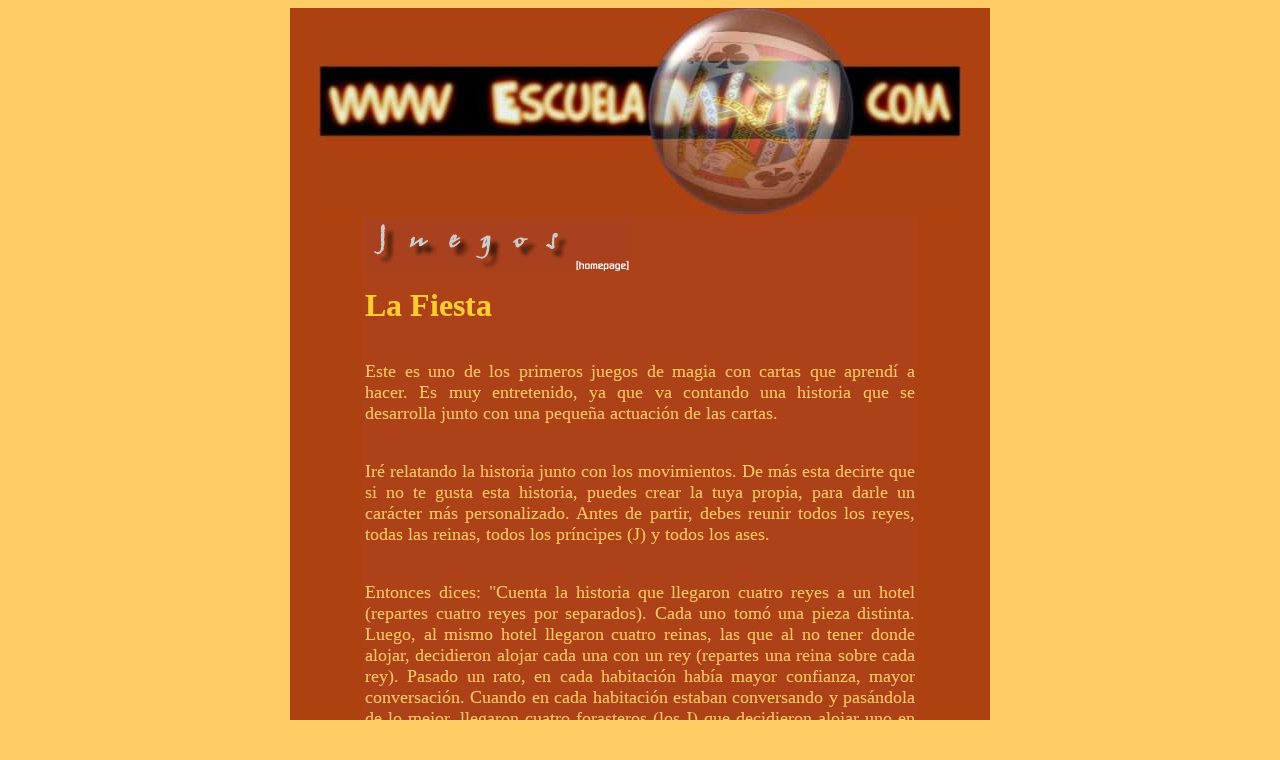

--- FILE ---
content_type: text/html
request_url: https://www.escuelamagica.com/reunion.htm
body_size: 2366
content:
<!DOCTYPE HTML PUBLIC "-//W3C//DTD HTML 4.0 Transitional//EN">
<HTML><HEAD><TITLE>Escuela  Magia Trucos Magia Ilusionismo Magos</TITLE>
<META http-equiv=Content-Type content="text/html; charset=iso-8859-1">
<META name="Keywords" content="escuela magia,trucos de magia,magia,mago,magos,trucos con cartas,bodas, bautizos, comuniones,organizacion de eventos,ilusionista,ilusionistas, juan tamariz, bodas, barcelona,sant cugat,magos profesionales,presitidigitadores,prestidigitador,profesionales de la magia,tamariz,cursos en sant cugat,escuela magica,escuelas magicas,magica">
<META name=Robots content=all>
<META name=Description  content="Aprende trucos de Magia o contrata un Mago. Foro de Magia en Español. Mago para bodas, bautizos y comuniones. Organización de eventos." >
<META name=Author content="Mariano Sosa">
<META name=Email content=mariano@escuelamagica.com>
<META name=Copyright content=escuelamagica>
<META http-equiv=Revisit-After content="10 days">
<META name=Distribution content=Global>
<META name=Rating content=General>
<META name=Language content=es></HEAD>
<BODY bgColor=#ffcc66>
<TABLE cellSpacing=0 cellPadding=0 width=700 align=center border=0>
  
  <TR>
    <TD bgColor=#ad4110 height=206>
      <DIV align=center><IMG height=206 alt="escuela magia mago" 
      src="images/photos.jpg" width=642></DIV></TD></TR></TABLE>
<TABLE cellSpacing=0 cellPadding=0 width=700 align=center border=0>
  
  <TR>
    <TD bgColor=#ad4110>
      <TABLE cellPadding=3 width="80%" align=center border=0>
        
        <TR>
          <TD bgColor=#ad4219>
            <P align=justify><FONT color=#ffcc66 size=+1><A 
            href="index.htm"><IMG height=52 alt="trucos de magia" 
            src="images/title_news.gif" width=266 border=0></A> </FONT> 
            <P align=justify><FONT color=#ffcc33 size=+3><STRONG>La 
            Fiesta</STRONG></FONT> 
            <P align=justify><FONT color=#ffcc66 size=+1><BR>Este es uno de los 
            primeros juegos de magia con cartas que aprendí a hacer. Es muy 
            entretenido, ya que va contando una historia que se desarrolla junto 
            con una pequeña actuación de las cartas.</FONT> 
            <P align=justify><FONT color=#ffcc66 size=+1><BR>
            Iré relatando la 
            historia junto con los movimientos. De más esta decirte que si no te 
            gusta esta historia, puedes crear la tuya propia, para darle un 
            carácter más personalizado. Antes de partir, debes reunir todos los 
            reyes, todas las reinas, todos los príncipes (J) y todos los 
            ases.</FONT> 
            <P align=justify><FONT color=#ffcc66 size=+1><BR>Entonces dices: 
            "Cuenta la historia que llegaron cuatro reyes a un hotel (repartes 
            cuatro reyes por separados). Cada uno tomó una pieza distinta. 
            Luego, al mismo hotel llegaron cuatro reinas, las que al no tener 
            donde alojar, decidieron alojar cada una con un rey (repartes una 
            reina sobre cada rey). Pasado un rato, en cada habitación había 
            mayor confianza, mayor conversación. Cuando en cada habitación 
            estaban conversando y pasándola de lo mejor, llegaron cuatro 
            forasteros (los J) que decidieron alojar uno en cada habitación 
            (repartes una J en cada montón)". Lo que tienes hasta el momento son 
            cuatro montones, de tres cartas cada uno, donde los de más abajo son 
            los reyes, los de al medio son la reinas y los de más arriba son las 
            J. </FONT>
            <P align=justify><FONT color=#ffcc66 size=+1><BR>
            Luego di, 
            "Entonces, llegaron cuatro inocentes princesitas (los ases) quienes 
            no tuvieron otra que alojar una en cada habitación. Al pasar el 
            rato, se dieron cuenta de que había espacio suficiente para hacer 
            una buena fiesta y conocerse, entonces se reunieron todos (tomas un 
            montón boca arriba, luego sobre este pones otro montón boca arriba, 
            y así lo haces con todos, hasta tener un montón grande de 16 
            cartas). Organizaron una fiesta pequeña donde estaban todos juntos. 
            Bebieron y bebieron, hasta que se emborracharon, entonces se 
            mezclaron".</FONT> 
            <P align=justify><FONT color=#ffcc66 size=+1><BR>En este minuto, tu 
            vas a tomar el mazo con la mano izquierda y vas a llevar cartas 
            desde la parte de atrás del mazo hacia adelante, o desde abajo hacia 
            arriba, con tu mano derecha. Lo puedes hacer cuantas veces quieras, 
            pero siempre de atrás hacia adelante, sin poner cartas al 
            medio.</FONT> 
            <P align=justify><FONT color=#ffcc66 size=+1><BR>Luego concluyes la 
            historia así: "Luego, amaneció (vas tomando cartas de arriba del 
            montón y las vas dejando sobre la mesa, una por una, haciendo cuatro 
            grupos). Al despertar de la fuerte resaca, se dieron cuenta que en 
            una habitación estaban los reyes (das vuelta el primer montón), en 
            la otra las reinas (das vuelta el segundo montón), en la otra los 
            príncipes (das vuelta el tercer montón) y en la última estaban 
            reunidas todas las princesas (das vuelta el último montón, de manera 
            más lenta).</FONT> 
            <P align=justify><FONT color=#ffcc66 size=+1><BR>
              Puedes terminar con una moraleja o algo por el estilo, para luego 
              recibir los aplausos de tu anonadado público.</FONT> 
            <P align=justify> 
            <table width="400" border="0" align="center" cellpadding="10" cellspacing="0">
              <tr> 
                <td><a href="http://www.magiapotagia.com" title="foro de magia e ilusionismo"><img src="/images/logo2.gif" width="145" height="47" border="0"></a></td>
                <td><div align="center"><a href="http://www.tiendamagia.com" title="trucos de magia"><img src="/images/logo%20bueno.jpg" width="300" height="50" border="0"></a></div></td>
              </tr>
            </table>
            <P align=justify>&nbsp;</P></TD></TR></TABLE></TD></TR></TBODY></TABLE>
<TABLE cellSpacing=0 cellPadding=0 width=700 align=center bgColor=#ad4110 
border=0>
  
  <TR>
    <TD>
      <DIV align=center><A href="index.htm"><IMG height=70 alt=magos 
      src="images/menu/paramagos.jpg" width=80 border=0></A></DIV></TD>
    <TD>
      <DIV align=center><A href="trucos_noframes.htm"><IMG height=70 
      alt="trucos magia" src="images/menu/trucos.jpg" width=80 
      border=0></A></DIV></TD>
    <TD>
      <DIV align=center><A href="cursos_noframes.htm"><IMG height=70 
      alt="cursos magia" src="images/menu/cursos2.jpg" width=80 
      border=0></A></DIV></TD>
    <TD>
      <DIV align=center><A href="http://www.magiapotagia.com"><IMG height=70 
      alt="foro de magia" src="images/menu/for3.jpg" width=80 
    border=0></A></DIV></TD>
    <TD>
      <DIV align=center><A href="contact_noframes.htm"><IMG height=70 
      alt="contrata un mago" src="images/menu/contact.jpg" width=80 
      border=0></A></DIV></TD>
    <TD>
      <DIV align=center><A href="info_noframes.htm"><IMG height=70 
      alt="info mago" src="images/menu/info2.jpg" width=80 
border=0></A></DIV></TD>
    <TD>
      <DIV align=center><A href="shows_noframes.htm"><IMG height=70 
      alt="bodas comuniones magos" src="images/menu/shows.jpg" width=80 
      border=0></A></DIV></TD></TR></TABLE>
<TABLE cellSpacing=0 cellPadding=0 width=700 align=center border=0>
  
  <TR>
    <TD vAlign=top bgColor=#ad4110>
      <DIV align=center>
      <P>&nbsp;</P>
      <P><FONT color=#ffcc66>Resolución mínima de 800 x 600 Copyright © 
      2003-2007 Escuela Mágica SRL<BR>Todos lo derechos 
      reservados</FONT></P></DIV></TD></TR></TABLE>
<P>&nbsp;</P>
<P>&nbsp;</P></BODY></HTML>
